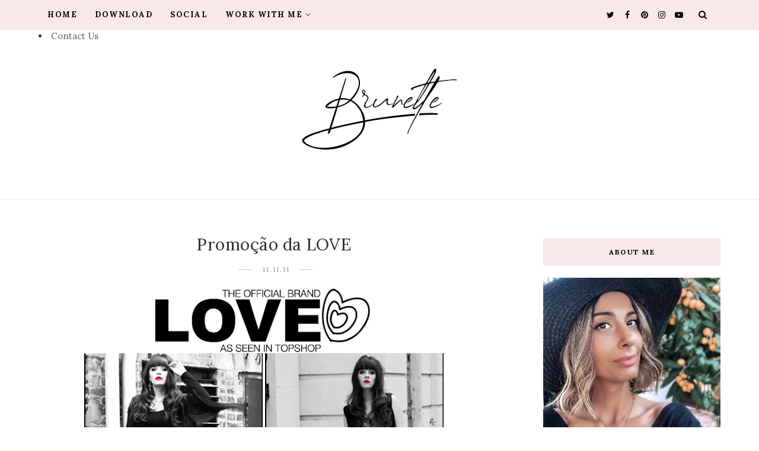

--- FILE ---
content_type: text/html; charset=UTF-8
request_url: http://www.happy-brunette.com/b/stats?style=BLACK_TRANSPARENT&timeRange=ALL_TIME&token=APq4FmC4LUG2doe4CGYngV0D3N0tHufUomWCDwecam5SXnzlpFUjrzVTzVPDQPjwplIGOUlhgxysQ058_Qy5EASxg7c6WRfrrA
body_size: 262
content:
{"total":3370901,"sparklineOptions":{"backgroundColor":{"fillOpacity":0.1,"fill":"#000000"},"series":[{"areaOpacity":0.3,"color":"#202020"}]},"sparklineData":[[0,76],[1,50],[2,14],[3,13],[4,22],[5,3],[6,18],[7,8],[8,4],[9,8],[10,6],[11,5],[12,3],[13,5],[14,20],[15,53],[16,54],[17,64],[18,47],[19,17],[20,61],[21,94],[22,100],[23,49],[24,76],[25,38],[26,25],[27,23],[28,33],[29,1]],"nextTickMs":514285}